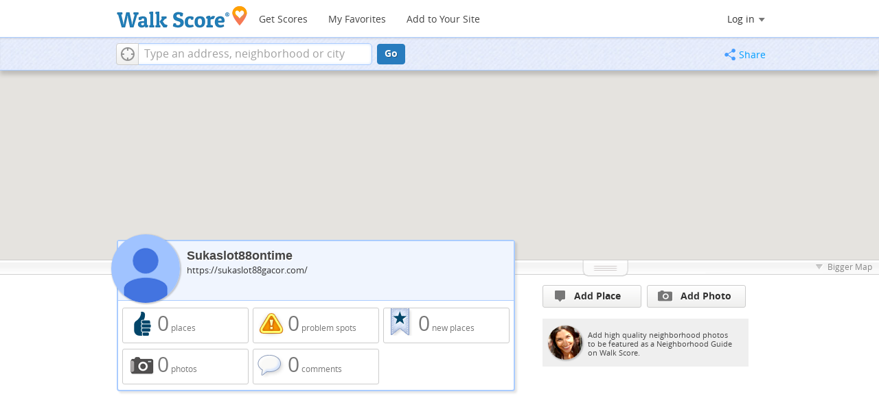

--- FILE ---
content_type: text/html; charset=utf-8
request_url: https://www.google.com/recaptcha/api2/aframe
body_size: 266
content:
<!DOCTYPE HTML><html><head><meta http-equiv="content-type" content="text/html; charset=UTF-8"></head><body><script nonce="4yCVloIWHq4YQsw6sVnt1Q">/** Anti-fraud and anti-abuse applications only. See google.com/recaptcha */ try{var clients={'sodar':'https://pagead2.googlesyndication.com/pagead/sodar?'};window.addEventListener("message",function(a){try{if(a.source===window.parent){var b=JSON.parse(a.data);var c=clients[b['id']];if(c){var d=document.createElement('img');d.src=c+b['params']+'&rc='+(localStorage.getItem("rc::a")?sessionStorage.getItem("rc::b"):"");window.document.body.appendChild(d);sessionStorage.setItem("rc::e",parseInt(sessionStorage.getItem("rc::e")||0)+1);localStorage.setItem("rc::h",'1768661649440');}}}catch(b){}});window.parent.postMessage("_grecaptcha_ready", "*");}catch(b){}</script></body></html>

--- FILE ---
content_type: application/javascript
request_url: https://cdn2.walk.sc/2/js/profiling_vcymmcep.js
body_size: 377
content:
!function(){var n=0,t=function(){"use strict";if(!(window.wsProfiler||n++>100)){var e=250,i=(window.performance||{}).timing,o=i?i.loadEventEnd-i.responseStart:-1,r=i?i.responseStart-i.requestStart:-1;if(i){if(!i.loadEventEnd)return setTimeout(t,250);var a={t:o,T:r,c:window.ACTIVE_COMPONENT||"unknown"};if($.ajax({url:"/auth/p/log",data:a}),o>0&&o<3e4){for(o=""+Math.ceil(o/e)*e;o.length<4;)o="0"+o;window.trackEventNonInteractive&&trackEventNonInteractive(ACTIVE_COMPONENT,"PROF load",o)}window.wsProfiler={data:a,click:function(){},link:function(){},samp:function(){},event:function(){}}}}};t()}();